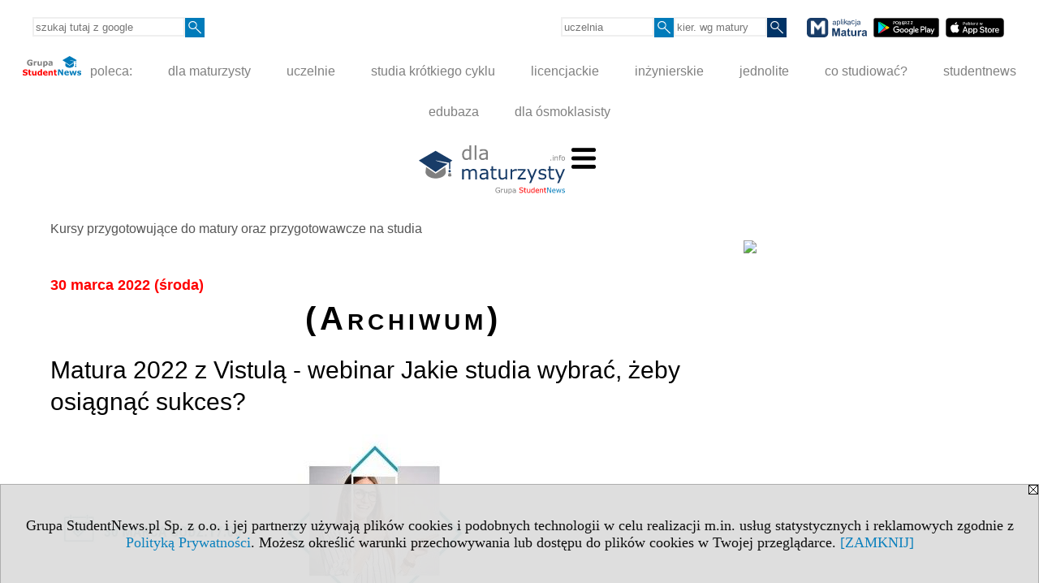

--- FILE ---
content_type: text/html; charset=UTF-8
request_url: https://kursy.dlamaturzysty.info/s/3138/67011-Kursy-dla-maturzystow/5199058-Matura-2022-z-Vistula-webinar-Jakie-studia-wybrac-zeby-osiagnac-sukces.htm?tag=Grupa+Uczelni+Vistula&l=20
body_size: 7615
content:
<!DOCTYPE HTML>
<html lang="pl">
<head>
<meta http-equiv="Content-Type" content="text/html; charset=utf-8">
<title>Matura 2022 z Vistulą - webinar Jakie studia wybrać, żeby osiągnąć sukces? - Grupa Uczelni Vistula - Kursy przygotowujące do matury oraz przygotowawcze na studia - Kursy dla maturzysty - dla maturzysty</title>
<meta name="Description" content="30 marca 2022 (środa) Spotkanie odbędzie się 30 marca o godzinie 17:00 w formie online.">
<meta name="Keywords" content="serwis, kursy maturzysta matura">

<meta http-equiv="expires" content="0">
<meta name="viewport" content="width=device-width">
<base href="https://kursy.dlamaturzysty.info">
<meta name="robots" content="index, follow">
<LINK REL="Stylesheet" HREF="https://dlamaturzysty.info/styl.php" TYPE="text/css">
<LINK REL="Stylesheet" HREF="/styl.php?s3138" TYPE="text/css">
<LINK REL="SHORTCUT ICON" HREF="/img/ico/d_dlamaturzysty.info.ico">
<meta name="language" content="pl"> <meta property="og:title" content="Matura 2022 z Vistulą - webinar Jakie studia wybrać, żeby osiągnąć sukces? - Grupa Uczelni Vistula - Kursy przygotowujące do matury oraz przygotowawcze na studia - Kursy dla maturzysty - dla maturzysty" /><meta property="og:description" content="30 marca 2022 (środa) Spotkanie odbędzie się 30 marca o godzinie 17:00 w formie online." />

<script type="text/javascript" src="https://dlamaturzysty.info/js/adserver/adserwer.ad/ads.js"></script><script type="text/javascript" src="https://dlamaturzysty.info/js/funkcje_pl.js?a5"></script>
<!-- Global site tag (gtag.js) - Google Analytics -->
<script async src="https://www.googletagmanager.com/gtag/js?id=UA-1347368-8"></script>
<script>
window.dataLayer=window.dataLayer || [];
function gtag(){dataLayer.push(arguments);}
gtag('js', new Date());
gtag('config', 'UA-1347368-8');
var gl_ga=true;
</script>

<link href="/projekty/rss/show.php?pok=67011&amp;tag=Grupa+Uczelni+Vistula&ile=20" type="application/rss+xml" rel="alternate" title="RSS wybranej listy wpisów" /><script src="/js/hmenu.js"></script><link rel="stylesheet" href="/ext/leaflet/leaflet.css">
<script src="/ext/leaflet/leaflet.js"></script>
<script>

var gm_punkty=[];
var map;
function k(i)
   {
   gm_punkty[i].openPopup();
   }

function initialize()
   {
   function gm_punkt(i,lat,lon,opis)
      {
      gm_punkty[i]=L.marker([lat, lon]).addTo(map).bindPopup(opis);
      }
   var map = L.map('gmapa');
   map.fitBounds([[52.158813100000000, 21.034346600000000],[52.158813100000000, 21.034346600000000]],{maxZoom:14});
   L.control.scale().addTo(map);
   L.tileLayer('https://{s}.tile.openstreetmap.org/{z}/{x}/{y}.png', {attribution: '&copy; <a href="https://www.openstreetmap.org/copyright">OpenStreetMap</a> contributors'}).addTo(map);
   gm_punkt(0,52.158813100000000,21.034346600000000, "Spotkanie odbędzie się 30 marca o godzinie 17:00 w formie online.");
   }
dodajZdarzenie(window,'load',initialize);
</script>
<meta name="twitter:card" content="summary_large_image" /><meta property="og:image" content="https://kursy.dlamaturzysty.info/img/wo/0/58/Screenshot_46-obrazek_sredni_5199058.jpg" />
<link rel="canonical" href="/s/3138/67011-Kursy-dla-maturzystow/5199058-Matura-2022-z-Vistula-webinar-Jakie-studia-wybrac-zeby-osiagnac-sukces.htm" /><script>var pmenu_odwrotnie=true;var pmenu_styl1=true;</script>

</head>
<body>
<script>
var i,ARRcookies=document.cookie.split(";"),ciastka_komunikat_pokaz=true;
for (i=0;i<ARRcookies.length;i++)
   {
   if (ARRcookies[i].indexOf("komunikat_cookie=pokazany")!=-1)
      ciastka_komunikat_pokaz=false;
   }

if (ciastka_komunikat_pokaz)
   {    
   document.writeln("<div style=\"background:#ddd; color:#000; border:1px solid #aaa; position:fixed; bottom:0; left:0; right:0; text-align:center; opacity:0.95; z-index:99; font-size:18px; font-family:Tahoma;\" id=\"pasek_komunikat_cookie\"><a onclick=\"this.parentNode.style.display='none'; return false;\" href=\"\"><img src=\"/img/drobne/X.GIF\" style=\"float:right;\"></a><div style=\"padding:40px 20px;\">Grupa StudentNews.pl Sp. z o.o. i jej partnerzy używają plików cookies i podobnych technologii w celu realizacji m.in. usług statystycznych i reklamowych zgodnie z <a href=\"https://dlamaturzysty.info/terms/pl\">Polityką Prywatności</a>. Możesz określić warunki przechowywania lub dostępu do plików cookies w Twojej przeglądarce. <a onclick=\"this.parentNode.parentNode.style.display='none'; return false;\" href=\"\">[ZAMKNIJ]</a><style>body {padding-bottom:140px;}</style></div></div>");
   var date = new Date();
	date.setTime(date.getTime()+(30*24*60*60*1000));  
   document.cookie="komunikat_cookie=pokazany; expires=" + date.toGMTString() + "; path=/; domain=.dlamaturzysty.info; ";
   }
</script>
<div class="s_calosc s_calosc_iko_3"><div class="iko_3"><div class="iko_iko"><div class="pmenue pmenuegoogle"><div class="pasek_element pasek_google">
<!-- Search Google -->
<form method=GET action=https://www.google.pl/search target="_blank" accept-charset="utf-8">
<input type=hidden name=domains value="dlamaturzysty.info">
<input type=hidden name=sitesearch value="dlamaturzysty.info">
<input type=text name=q size=21 maxlength=255 value="" placeholder="szukaj tutaj z google" class=""><button type="submit" name="x"><img src="/img/sd/layout/icons/lupa.svg" alt="Szukaj"></button>
</form>
<!-- Search Google -->
</div></div><div class="pasek_element pasek_uczelnia">
<form method=GET action="https://uczelnie.studentnews.pl/s/101/2937-uczelnie.htm" accept-charset="utf-8">
<input type=text name="szukaj" size=8 maxlength=255 value="" placeholder="uczelnia" class=""><button type="submit" name="x"><img src="/img/sd/layout/icons/lupa.svg" alt="Szukaj"></button>
</form>
</div><div class="pasek_element pasek_kierunek">
<form method=GET action="https://kierunki-studiow.dlamaturzysty.info/serwis.php" accept-charset="utf-8">
<input type="hidden" name="s" value="3164">
<input type="hidden" name="pok" value="67162">
<input type=text name="szukaj" size=8 maxlength=255 value="" placeholder="kier. wg matury" class=""><button type="submit" name="x"><img src="/img/sd/layout/icons/lupa.svg" alt="Szukaj"></button>
</form>
</div>
<div class="pasek_element pasek_app_matura">
<a target="_blank" href="https://www.dlamaturzysty.info/s/5166/81452-aplikacja-matura.htm"><img src="/img/sd/layout/icons/aplikacja_matura.svg" alt="aplikacja Matura" width="74" height="24" vspace="0" hspace="2" border="0" /></a><span class="naduzych">&nbsp;<a target="_blank" href="https://play.google.com/store/apps/details?id=info.dlamaturzysty.matura_testy_zadania&amp;gl=PL"><img src="/img/sd/layout/icons/google_play.svg" alt="google play" width="81" vspace="0" hspace="2" height="24" border="0" /></a>&nbsp;<a target="_blank" href="https://apps.apple.com/pl/app/matura-testy-i-zadania/id1542958319?l=pl"><img src="/img/sd/layout/icons/app_store.svg" alt="app store" vspace="0" hspace="2" width="72" height="24" border="0" /></a></span>
</div>
</div></div></div><div class="s_calosc s_calosc_iko_4"><div class="iko_4"><div class="iko_iko pmenue"><div class="iko_i"><a href="https://grupa.studentnews.pl/"  ><img src="/img/sd/layout/logo/grupa_studentnews_h24.svg" /> poleca:</a></div><div class="iko_i"><a href="https://www.dlamaturzysty.info/"  >dla maturzysty</a></div><div class="iko_i"><a href="https://uczelnie.studentnews.pl"  >uczelnie</a></div><div class="iko_i"><a href="https://www.specjalistadyplomowany.pl/s/5140/81385-ksztalcenie-specjalistyczne.htm"  >studia krótkiego cyklu</a></div><div class="iko_i"><a href="https://www.studialicencjackie.info"  >licencjackie</a></div><div class="iko_i"><a href="https://www.studiainzynierskie.info"  >inżynierskie</a></div><div class="iko_i"><a href="https://www.studiamagisterskie.info/serwis.php?s=1451&pok=35111"  >jednolite</a></div><div class="iko_i"><a href="https://www.kierunki-studiow.info/"  >co studiować?</a></div><div class="iko_i"><a href="https://www.studentnews.pl/"  >studentnews</a></div><div class="iko_i"><a href="https://www.edubaza.pl/"  >edubaza</a></div><div class="iko_i"><a href="https://www.dlaucznia.info/"  >dla ósmoklasisty</a></div></div></div></div><div></div>

<!-- górna ramka - logo i baner -->
<div class="ab15 acccccb"><script language="JavaScript" type="text/javascript">
<!--
okno_szer=document.body.clientWidth;
var arg;
// arg=document.location;
arg='p='+escape(document.location)+'&amp;s=3138';
arg+='&amp;tr='+(typeof tr83 !== 'undefined'?tr83:0)+'';
if (okno_szer>900 /*https://bugzilla.mozilla.org/show_bug.cgi?id=1071620*/&&okno_szer!=980)
   document.writeln('<'+'scr'+'ipt language="JavaScript" type="text/javascript" src="https://studentnews.pl/bb.php?'+arg+'"></'+'scr'+'ipt>');
else
   if (okno_szer>1)
      document.writeln('<'+'scr'+'ipt language="JavaScript" type="text/javascript" src="https://studentnews.pl/bb.php?usyt=10&amp;'+arg+'"></'+'scr'+'ipt>');
//-->
</script></div>
<div class="s_calosc s_calosc_gora" id="naglowek_strony">
<div class="s_gora">
<div><div class="gora"><span id="pmenu_h_cont"></span><div class="gora_l"><div>
<A HREF="https://www.dlamaturzysty.info"><img src="https://dlamaturzysty.info/img/logo/dlamaturzysty.info_.svg" border="0" alt="dla maturzysty" vspace=0 id="logo_domeny" width="180" height="60"></A>
</div></div><div class="gora_s"></div><div class="gora_p hmenu1"><div class="iko_iko pmenue"><div class="iko_i"><a href="https://kierunki-studiow.dlamaturzysty.info"  ><img src="/img/sd/layout/icons/dlamaturzysty/kierunki.svg" /><br>Kierunki <br>wg matury</a></div><div class="iko_i"><a href="https://www.dlamaturzysty.info/s/4362/81125-Przedmioty-maturalne.htm"  ><img src="/img/sd/layout/icons/dlamaturzysty/przedmioty.svg" /><br>Przedmioty <br>maturalne</a></div><div class="iko_i"><a href="https://testy.dlamaturzysty.info/"  ><img src="/img/sd/layout/icons/dlamaturzysty/testy.svg" /><br>Testy <br>maturalne</a></div><div class="iko_i"><a href="https://zadania.dlamaturzysty.info/"  ><img src="/img/sd/layout/icons/dlamaturzysty/zadania.svg" /><br>Zadania <br>wskazówki</a></div><div class="iko_i"><a href="https://www.dlamaturzysty.info/s/1625/36234-Matura-arkusze-maturalne.htm"  ><img src="/img/sd/layout/icons/dlamaturzysty/arkusze.svg" /><br>Arkusze <br>maturalne</a></div><div class="iko_i"><a href="https://harmonogram.dlamaturzysty.info/"  ><img src="/img/sd/layout/icons/dlamaturzysty/terminy.svg" /><br>Matura <br>terminy</a></div><div class="iko_i"><a href="https://www.dlamaturzysty.info/s/5206/81610-matura.htm"  ><img src="/img/sd/layout/icons/dlamaturzysty/informator.svg" /><br>Matura  <br>2026</a></div><div class="iko_i wybr"><a href="https://kursy.dlamaturzysty.info/s/3138/67011-Kursy-dla-maturzystow.htm"  ><img src="/img/sd/layout/icons/dlamaturzysty/kursy.svg" /><br>Kursy dla <br>maturzysty</a></div><div class="iko_i"><a href="https://www.dlamaturzysty.info/s/5227/81668-pomysly-na-studia.htm"  ><img src="/img/sd/layout/icons/dlamaturzysty/studia.svg" /><br>Pomysły <br>na studia</a></div><div class="iko_i"><a href="https://www.dlamaturzysty.info/s/5112/81315-zawody.htm"  ><img src="/img/sd/layout/icons/dlamaturzysty/zawody.svg" /><br>Zawody <br>po studiach</a></div><div class="iko_i"><a href="https://kursy.dlamaturzysty.info/s/3181/67451-Kursy-jezykowe-dla-maturzystow-w-Polsce.htm"  ><img src="/img/sd/layout/icons/dlamaturzysty/jezyki.svg" /><br>Kursy <br>językowe</a></div><div class="iko_i"><a href="https://szkoly-policealne.dlamaturzysty.info"  ><img src="/img/sd/layout/icons/dlamaturzysty/szkoly.svg" /><br>Szkoły <br>policealne</a></div></div></div><div class="nic3"></div></div></div>





<div><div class="l_zakl_gr hmenu1 pmenue l_zakl_gr_dol" style=""><div class="dod xxzwi"> <div class="elem"><a href="https://www.dlamaturzysty.info/s/4362/81125-Przedmioty-maturalne.htm"  ><b><big>PRZEDMIOTY</big></b>:</a></div><div class="elem"><a href="https://polski.dlamaturzysty.info/"  ><img src="/img/sd/icons/edu/subject/24px/polish.png" /><br> polski</a></div><div class="elem"><a href="https://matematyka.dlamaturzysty.info/"  ><img src="/img/sd/icons/edu/subject/24px/mathematics.png" /><br> matematyka</a></div><div class="elem"><a href="https://angielski.dlamaturzysty.info/"  ><img src="/img/sd/icons/edu/subject/24px/english.png" /><br> angielski</a></div><div class="elem"><a href="https://biologia.dlamaturzysty.info"  ><img src="/img/sd/icons/edu/subject/24px/biology.png" /><br> biologia</a></div><div class="elem"><a href="https://chemia.dlamaturzysty.info"  ><img src="/img/sd/icons/edu/subject/24px/chemistry.png" /><br> chemia</a></div><div class="elem"><a href="https://fizyka.dlamaturzysty.info"  ><img src="/img/sd/icons/edu/subject/24px/physics.png" /><br> fizyka</a></div><div class="elem"><a href="https://geografia.dlamaturzysty.info"  ><img src="/img/sd/icons/edu/subject/24px/geography.png" /><br> geografia</a></div><div class="elem"><a href="https://historia.dlamaturzysty.info"  ><img src="/img/sd/icons/edu/subject/24px/history.png" /><br> historia</a></div><div class="elem"><a href="https://informatyka.dlamaturzysty.info"  ><img src="/img/sd/icons/edu/subject/24px/computer-science.png" /><br> informatyka</a></div><div class="elem"><a href="https://wos.dlamaturzysty.info"  ><img src="/img/sd/icons/edu/subject/24px/civic-education.png" /><br> WOS</a></div><div class="elem"><a href="https://francuski.dlamaturzysty.info"  ><img src="/img/sd/icons/edu/subject/24px/french.png" /><br> francuski</a></div><div class="elem"><a href="https://hiszpanski.dlamaturzysty.info"  ><img src="/img/sd/icons/edu/subject/24px/spanish.png" /><br> hiszpański</a></div><div class="elem"><a href="https://niemiecki.dlamaturzysty.info"  ><img src="/img/sd/icons/edu/subject/24px/german.png" /><br> niemiecki</a></div><div class="elem"><a href="https://rosyjski.dlamaturzysty.info"  ><img src="/img/sd/icons/edu/subject/24px/russian.png" /><br> rosyjski</a></div><div class="elem"><a href="https://wloski.dlamaturzysty.info"  ><img src="/img/sd/icons/edu/subject/24px/italian.png" /><br> włoski</a></div><div class="elem"><a href="https://filozofia.dlamaturzysty.info"  ><img src="/img/sd/icons/edu/subject/24px/philosophy.png" /><br> filozofia</a></div><div class="elem"><a href="https://historia-sztuki.dlamaturzysty.info"  ><img src="/img/sd/icons/edu/subject/24px/history-of-art.png" /><br> historia sztuki</a></div><div class="elem"><a href="https://historia-muzyki.dlamaturzysty.info"  ><img src="/img/sd/icons/edu/subject/24px/history-of-music.png" /><br> historia muzyki</a></div><div class="elem"><a href="https://lacinski.dlamaturzysty.info"  ><img src="/img/sd/icons/edu/subject/24px/latin.png" /><br> łaciński</a></div> </div></div></div>

</div><!-- /s_gora -->
</div><!-- /s_calosc -->
<script language="JavaScript" type="text/javascript">
<!--
{
var arg;
arg=document.location;
arg=escape(arg)+'&s=3138&tr='+(typeof tr83 !== 'undefined'?tr83:0)+'';
if (document.body.clientWidth>1420)
{
if (document.body.clientWidth>1540)
   {
//    document.writeln('<'+'scr'+'ipt language="JavaScript" type="text/javascript" src="https://studentnews.pl/bb.php?usyt=6&amp;p='+arg+'"></'+'scr'+'ipt>');
//    document.writeln('<'+'scr'+'ipt language="JavaScript" type="text/javascript" src="https://studentnews.pl/bb.php?usyt=7&amp;p='+arg+'"></'+'scr'+'ipt>');
   }
else
   {
   document.writeln('<'+'scr'+'ipt language="JavaScript" type="text/javascript" src="https://studentnews.pl/bb.php?usyt=5&amp;p='+arg+'"></'+'scr'+'ipt>');
   document.writeln('<'+'scr'+'ipt language="JavaScript" type="text/javascript" src="https://studentnews.pl/bb.php?usyt=8&amp;p='+arg+'"></'+'scr'+'ipt>');
   }
}
//document.writeln('<'+'scr'+'ipt language="JavaScript" type="text/javascript" src="https://studentnews.pl/bb.php?usyt=9&amp;p='+arg+'"></'+'scr'+'ipt>');
if (document.body.clientWidth<=900)
   stck("https://studentnews.pl","/bb.php?usyt=33&p="+arg);
}
//-->
</script>

<div class="s_calosc glowna s_calosc_glowna">
<!-- glówna -->
<div class="s_middle">

<div class="s_lewa"><!-- lewa ramka --></div><!-- /s_lewa -->

<!-- srodkowa ramka -->
<div class="s_srodek" id="s_srodek">

<div></div>
<div class="breadcrumbs"><a href="/s/3138/67011-Kursy-dla-maturzystow.htm">Kursy przygotowujące do matury oraz przygotowawcze na studia</a></div><div style="float:right"><img src="https://studentnews.pl/st_new.php?typ=pok&id1=67011&p=0" width="1" height="1"></div>
<div class="wo"><div class="wo_wpis"><div class="wo_data">30 marca 2022 (środa)</div><div class="naglowek_archiwum">(Archiwum)</div><h1 class="tytul">Matura 2022 z Vistulą - webinar Jakie studia wybrać, żeby osiągnąć sukces?</h1>
<div class="wo_obrazek_gorny"><img src="/img/wo/0/58/Screenshot_46-obrazek_sredni_5199058.jpg" border="0" alt="Matura 2022 z Vistulą - webinar Jakie studia wybrać, żeby osiągnąć sukces?"></div><div class="wo_cechy"><div class="wo_cecha">Tag: <a href="/s/3138/67011-Kursy-dla-maturzystow/tag-Grupa%20Uczelni%20Vistula.htm">Grupa Uczelni Vistula</a></div><div class="wo_www"><B>Strona www: </B><a href="https://www.vistula.edu.pl/kandydat/matura/jakie-studia-wybrac" target="_blank" >www.vistula.edu.pl/kandydat/matura/jakie-studia-wybrac</a></div><div class="wo_cecha"><b>Miejsce: </b><a href="/s/3138/67011-Kursy-dla-maturzystow.htm?c4=67013"> online</a></div><div class="wo_gm_link"><a href="/s/3138/67011-Kursy-dla-maturzystow/5199058-Matura-2022-z-Vistula-webinar-Jakie-studia-wybrac-zeby-osiagnac-sukces.htm?tag=Grupa+Uczelni+Vistula&l=20#mapka">Zobacz na mapie &raquo;</a></div></div><div class="wo_wstep"><p>Spotkanie odbędzie się 30 marca o godzinie 17:00 w formie online.</p></div>
<div class="wo_tekst"><div>Wybór studiów to jedna z najważniejszych decyzji w życiu. Zwykle 
determinuje, choć nie musi, przyszłą karierę zawodową. Jeśli dobrze 
dobierzesz kierunek studiów do swoich kompetencji, masz większą szansę 
na odniesienie sukcesu, nie tylko zawodowego. Ale jak to zrobić? W 
pierwszym rzędzie dokładnie poznaj swoje miękkie kompetencje. Webinar 
poprowadzi ekspert Działu Karier i Praktyk.</div><div><br /></div><div><strong>Spotkanie online poprowadzi Daria Wójcik – </strong>specjalista w
 zakresie diagnozy i podnoszenia kompetencji zawodowych, doradca kariery
 i rozwoju rynku pracy, ekspert w zakresie administrowania funduszami 
unijnymi i doradztwa dla małych i średnich przedsiębiorstw.
</div>
</div>
<BR clear="all"><a name="mapka"></a><div id="gmapa" class="fullscreenable" style="height: 250px;"></div><div class="gm_powiekszenie"><a href="/mapa.php?r=wo&g=1&id=5199058&u=%2Fs%2F3138%2F67011-Kursy-dla-maturzystow%2F5199058-Matura-2022-z-Vistula-webinar-Jakie-studia-wybrac-zeby-osiagnac-sukces.htm%3Ftag%3DGrupa%2BUczelni%2BVistula%26l%3D20">Matura 2022 z Vistulą - webinar Jakie studia wybrać, żeby osiągnąć sukces? - duża mapa &raquo;</a></div><div class="wo_cecha">opublikowano: 2022-02-22</div><div><ul class="udostepnij_link"><h2>Udostępnij</h2><li class="naduzych"><a href="https://www.facebook.com/dialog/send?app_id=966242223397117&redirect_uri=https%3A%2F%2Fkursy.dlamaturzysty.info&link=https%3A%2F%2Fkursy.dlamaturzysty.info%2Fs%2F3138%2F67011-Kursy-dla-maturzystow%2F5199058-Matura-2022-z-Vistula-webinar-Jakie-studia-wybrac-zeby-osiagnac-sukces.htm" target="_blank" title="Messenger" onclick="gazd({'event_category':'udostępnij','event_action':'Messenger-duży','event_label':'dolny wowp id=5199058'})"><img alt="Messenger" src="/img/drobne/social/messenger.png"></a></li><li class="namalych"><a href="fb-messenger://share/?link=https%3A%2F%2Fkursy.dlamaturzysty.info%2Fs%2F3138%2F67011-Kursy-dla-maturzystow%2F5199058-Matura-2022-z-Vistula-webinar-Jakie-studia-wybrac-zeby-osiagnac-sukces.htm&app_id=966242223397117" title="Messenger" onclick="gazd({'event_category':'udostępnij','event_action':'Messenger-mały','event_label':'dolny wowp id=5199058'})"><img alt="Messenger" src="/img/drobne/social/messenger.png"></a></li><li class="namalych"><a href="whatsapp://send?text=%22Matura%202022%20z%20Vistul%C4%85%20-%20webinar%20Jakie%20studia%20wybra%C4%87%2C%20%C5%BCeby%20osi%C4%85gn%C4%85%C4%87%20sukces%3F%22%20https%3A%2F%2Fkursy.dlamaturzysty.info%2Fs%2F3138%2F67011-Kursy-dla-maturzystow%2F5199058-Matura-2022-z-Vistula-webinar-Jakie-studia-wybrac-zeby-osiagnac-sukces.htm" title="whatsapp" onclick="gazd({'event_category':'udostępnij','event_action':'whatsapp','event_label':'dolny wowp id=5199058'})"><img alt="whatsapp" src="/img/drobne/social/whatsapp.png"></a></li><li><a href="mailto:?subject=Matura%202022%20z%20Vistul%C4%85%20-%20webinar%20Jakie%20studia%20wybra%C4%87%2C%20%C5%BCeby%20osi%C4%85gn%C4%85%C4%87%20sukces%3F&body=Matura%202022%20z%20Vistul%C4%85%20-%20webinar%20Jakie%20studia%20wybra%C4%87%2C%20%C5%BCeby%20osi%C4%85gn%C4%85%C4%87%20sukces%3F%0D%0Ahttps%3A%2F%2Fkursy.dlamaturzysty.info%2Fs%2F3138%2F67011-Kursy-dla-maturzystow%2F5199058-Matura-2022-z-Vistula-webinar-Jakie-studia-wybrac-zeby-osiagnac-sukces.htm%0D%0A%0D%0A"  title="e-mail" onclick="gazd({'event_category':'udostępnij','event_action':'e-mail','event_label':'dolny wowp id=5199058'})"><img alt="e-mail" src="/img/drobne/social/e-mail.png"></a></li><li><a href="https://www.facebook.com/sharer/sharer.php?u=https%3A%2F%2Fkursy.dlamaturzysty.info%2Fs%2F3138%2F67011-Kursy-dla-maturzystow%2F5199058-Matura-2022-z-Vistula-webinar-Jakie-studia-wybrac-zeby-osiagnac-sukces.htm" target="_blank" title="Facebook" onclick="gazd({'event_category':'udostępnij','event_action':'Facebook','event_label':'dolny wowp id=5199058'})"><img alt="Facebook" src="/img/drobne/social/facebook.png"></a></li><li><a href="https://twitter.com/intent/tweet?text=Matura%202022%20z%20Vistul%C4%85%20-%20webinar%20Jakie%20studia%20wybra%C4%87%2C%20%C5%BCeby%20osi%C4%85gn%C4%85%C4%87%20sukces%3F&url=https%3A%2F%2Fkursy.dlamaturzysty.info%2Fs%2F3138%2F67011-Kursy-dla-maturzystow%2F5199058-Matura-2022-z-Vistula-webinar-Jakie-studia-wybrac-zeby-osiagnac-sukces.htm" target="_blank" title="Twitter" onclick="gazd({'event_category':'udostępnij','event_action':'Twitter','event_label':'dolny wowp id=5199058'})"><img alt="Twitter" src="/img/drobne/social/twitter.png"></a></li><li><a href="https://www.linkedin.com/shareArticle?mini=true&url=https%3A%2F%2Fkursy.dlamaturzysty.info%2Fs%2F3138%2F67011-Kursy-dla-maturzystow%2F5199058-Matura-2022-z-Vistula-webinar-Jakie-studia-wybrac-zeby-osiagnac-sukces.htm&title=Matura%202022%20z%20Vistul%C4%85%20-%20webinar%20Jakie%20studia%20wybra%C4%87%2C%20%C5%BCeby%20osi%C4%85gn%C4%85%C4%87%20sukces%3F" target="_blank" title="LinkedIn" onclick="gazd({'event_category':'udostępnij','event_action':'LinkedIn','event_label':'dolny wowp id=5199058'})"><img alt="LinkedIn" src="/img/drobne/social/linkedin.png"></a></li><li><a href="http://www.wykop.pl/dodaj/link/?url=https%3A%2F%2Fkursy.dlamaturzysty.info%2Fs%2F3138%2F67011-Kursy-dla-maturzystow%2F5199058-Matura-2022-z-Vistula-webinar-Jakie-studia-wybrac-zeby-osiagnac-sukces.htm&title=Matura%202022%20z%20Vistul%C4%85%20-%20webinar%20Jakie%20studia%20wybra%C4%87%2C%20%C5%BCeby%20osi%C4%85gn%C4%85%C4%87%20sukces%3F" target="_blank" title="Wykop" onclick="gazd({'event_category':'udostępnij','event_action':'Wykop','event_label':'dolny wowp id=5199058'})"><img alt="Wykop" src="/img/drobne/social/wykop.png"></a></li></ul></div><div class="fblike"><iframe src="https://www.facebook.com/plugins/like.php?href=https%3A%2F%2Fkursy.dlamaturzysty.info%2Fs%2F3138%2F67011-Kursy-dla-maturzystow%2F5199058-Matura-2022-z-Vistula-webinar-Jakie-studia-wybrac-zeby-osiagnac-sukces.htm&amp;layout=standard&amp;show_faces=true&amp;width=420&amp;action=like&amp;colorscheme=light&amp;height=80" scrolling="no" frameborder="0" style="border:none; overflow:hidden; width:420px; height:80px;" allowTransparency="true"></iframe></div><div class="powrot">
<A HREF="/s/3138/67011-Kursy-dla-maturzystow/tag-Grupa%20Uczelni%20Vistula,od20.htm?tag=Grupa+Uczelni+Vistula" class="powrot"><span class="znaczek">«</span> powrót</A></div>
   </div><div style="clear:both;">







<script type="text/javascript"><!--
document.writeln('<img src="https://studentnews.pl/st_new.php'+'?typ=wo&id1=1&id2=375&p=0">');
// --></script><script type="text/javascript"><!--
document.writeln('<img src="https://studentnews.pl/st_new.php'+'?typ=wowp&id1=1&id2=5199058&p=0">');
// --></script><script type="text/javascript"><!--
document.writeln('<img src="https://studentnews.pl/st_new.php'+'?typ=boxwo&id1=997&p=1">');
// --></script></div></div><div class="srodek_dol"><div class="wo_rek"><div class="mod_mod mod_mod3 mod_m1817"><div class="mod_p1"><div class="mod_ph"><a href="https://dni-otwarte.studentnews.pl/">Dni Otwarte</a></div><div class="mod_nic"></div></div><div class="mod_nic"></div></div></div><script type="text/javascript"><!--
document.writeln(' <img src="https://studentnews.pl/st_new.php'+'?typ=box&id0=9&id1=2825,2808&p=1">');
// --></script></div><script language="JavaScript" type="text/javascript">
<!--
okno_szer=document.body.clientWidth;
var arg;
arg=document.location;
arg=escape(arg)+'&amp;s=3138&amp;tr='+(typeof tr83 !== 'undefined'?tr83:0)+'';
if (okno_szer>900 /*https://bugzilla.mozilla.org/show_bug.cgi?id=1071620*/&&okno_szer!=980)
   document.writeln('<'+'scr'+'ipt language="JavaScript" type="text/javascript" src="https://studentnews.pl/bb.php?usyt=13&amp;p='+arg+'"></'+'scr'+'ipt>');
//-->
</script>
</div><!-- /s_srodek -->
<script language="JavaScript" type="text/javascript">
<!--

ob=obiekt_o_id("s_srodek");
if (document.body.clientWidth>0 && document.body.clientWidth<801 && window.getComputedStyle(ob, null).getPropertyValue("order")!=-1) ob.parentNode.insertBefore(ob, ob.parentNode.firstChild);

//-->
</script>

<script language="JavaScript" type="text/javascript">
<!--
//-->
</script>

<div class="s_dodatkowa">
<!-- dodatkowa ramka -->
<script language="JavaScript" type="text/javascript">
<!--
var arg;
arg=document.location;
arg=escape(arg)+'&amp;s=3138&amp;tr='+(typeof tr83 !== 'undefined'?tr83:0)+'';
okno_szer=document.body.clientWidth;
if (okno_szer>1030)
   {
   document.writeln('<'+'scr'+'ipt language="JavaScript" type="text/javascript" src="https://studentnews.pl/bb.php?usyt=4&amp;p='+arg+'"></'+'scr'+'ipt>');
   document.writeln('<'+'scr'+'ipt language="JavaScript" type="text/javascript" src="https://studentnews.pl/bb.php?usyt=2&amp;p='+arg+'"></'+'scr'+'ipt>');
   document.writeln('<'+'scr'+'ipt language="JavaScript" type="text/javascript" src="https://studentnews.pl/bb.php?usyt=30&amp;p='+arg+'"></'+'scr'+'ipt>');
   document.writeln('<'+'scr'+'ipt language="JavaScript" type="text/javascript" src="https://studentnews.pl/bb.php?usyt=32&amp;p='+arg+'"></'+'scr'+'ipt>');
   document.writeln('<'+'scr'+'ipt language="JavaScript" type="text/javascript" src="https://studentnews.pl/bb.php?usyt=31&amp;p='+arg+'"></'+'scr'+'ipt>');
   document.writeln('<'+'scr'+'ipt language="JavaScript" type="text/javascript" src="https://studentnews.pl/bb.php?usyt=34&amp;p='+arg+'"></'+'scr'+'ipt>');
   }
//-->
</script><script>if (document.body.clientWidth>1024) document.writeln('<'+'scr'+'ipt src="/gadzet.php?co=s_dodatkowa&amp;ko=67011.2c02d5db7e5bed108e5b54dcfa40e7db"></'+'scr'+'ipt>');</script>
</div><!-- /s_dodatkowa -->

<!-- prawa ramka -->
<div class="s_prawa"></div><!-- /s_prawa -->

</div><!-- /s_middle -->


<!-- dolna ramka -->
<div class="s_dol">

<div style="text-align: center" class="l_zakl_5"><div class="dod"> <nobr><a HREF="https://grupa.studentnews.pl/" class='menulnk' style="color: #ff7000; bottom: 2px; font-size: 11px;  font-family: Verdana; font-weight: ">Reklama - Wykorzystajmy wspólnie nasz potencjał!</a></nobr>  <nobr><span style="color: #ff7000; font-family: Tahoma; font-size: 12px; font-weight: bold;">•</span></nobr>  <nobr><a HREF="https://grupa.studentnews.pl/s/4969/80920-Kontakt.htm" class='menulnk' style="color: #ff7000; bottom: 2px; font-size: 11px;  font-family: Verdana; font-weight: ">Kontakt</a></nobr>  <nobr><span style="color: #ff7000; font-family: Tahoma; font-size: 12px; font-weight: bold;">•</span></nobr>  <nobr><a HREF="https://grupa.studentnews.pl/s/5209/81620-patronat.htm" class='menulnk' style="color: #ff7000; bottom: 2px; font-size: 11px;  font-family: Verdana;">Patronat</a></nobr>  <nobr><span style="color: #ff7000; font-family: Tahoma; font-size: 12px; font-weight: bold;">•</span></nobr>  <nobr><a HREF="https://grupa.studentnews.pl/s/5211/81622-praca.htm" class='menulnk' style="">Praca dla studentów</a></nobr>  <nobr><span style="color: #ff7000; font-family: Tahoma; font-size: 12px; font-weight: bold;">•</span></nobr>  <nobr><a HREF="https://www.facebook.com/pg/dlamaturzystyinfo/posts/" class='menulnk' style="color: #ff7000; bottom: 2px; font-size:11px;  font-family:Verdana;" TARGET="_blank"><img src="https://uczelnie.studentnews.pl/img/drobne/social/facebook.png" style="height:16px" alt="f"></a></nobr>  <nobr><a HREF="https://twitter.com/MaturaStudia" class='menulnk' style="color: #ff7000; bottom: 2px; font-size:11px;  font-family:Verdana;" TARGET="_blank"><img src="https://uczelnie.studentnews.pl/img/drobne/social/x_white.png" style="height:16px" alt="X"></a></nobr> </div></div>

</div><!-- /s_dolna -->

</div><!-- /s_calosc -->

<div class="dol_stopka">  <a href="https://dlamaturzysty.info/terms/pl">Polityka Prywatności</a>  </div>

</body>
</html>


--- FILE ---
content_type: text/css;charset=UTF-8
request_url: https://kursy.dlamaturzysty.info/styl.php?s3138
body_size: 590
content:
/*grs:*/



/*niezal:*/
div.s_lewa {margin:0 !important;}
div.s_srodek {width:760px; margin-left:0; padding-left:0;}
@media screen and (min-width:1200px) {div.s_srodek {width:870px; margin-left:20px;}}
table.wo_por {margin:5px auto;}

.mod_mod .pole_do_edycji {font-size:16px; line-height:1.5;}
@media screen and (min-width:1200px) {.mod_mod .pole_do_edycji {font-size:17px; line-height:1.6;}}

@media screen and (min-width:1600px)
{
div.s_calosc_glowna,
.gora {max-width:1526px;}
div.s_srodek {width:1100px;}

div.wo_l_tytul {font-size:30px;}
div.wo_l_wstep {font-size:20px;}
div.nr_ramkaartykulu {padding-bottom:35px; margin-bottom:35px;}
div.nr_ramkaartykulu img {margin-bottom:30px;}
h1.tytul {font-size:36px;}
div.wo_wstep {font-size:26px;}
div.wo_tekst,
.p_strona {font-size:20px;}
.wo_www {font-size:17px;}
.s_srodek .mod_mod div.mod_e_tyt {font-size:22px;}
.s_srodek .mod_mod .mod_e_wst {font-size:20px; margin-bottom:10px;}
.s_srodek div.mod_ph {font-size:30px;}
.s_srodek div.mod_kl_Europa_ranking div.mod_e_tyt {font-size:17px;}
body {font-size:20px;}
.xxpole_wst {font-size:20px;}
.s_srodek .pole_tyt {font-size:24px;}
.s_srodek div.mod_kl_siatka div.mod_e_tyt {font-size:20px;}
.iu_wykaz_uczelnie .elem .uczelnia, .iu_wykaz_kierunki .elem .kierunek, .iu_wykaz_td .elem .kierunek, .iu_wykaz_kryteria .elem .kierunek {font-size:30px;}
.iu_wykaz .elem {font-size:20px;}
.uczelnie .znalezionych {font-size:20px;}
div.wo_l_gm_link {xxfont-size:20px;}
.b_prezentacja div.s_srodek {width:1100px;}
.iu_wydzial h1.tytul, .uczelnie_td h1.tytul {font-size:36px;}
div.wo_cechy, .wo_cecha, .iu_wydzial .specjalnosci li, .wo_www, .iu_td_linkmp {font-size:20px;}
div.srodek_dol .mod_mod div.mod_e_tyt {font-size:24px;}
.iu_wykaz_kryteria .opis {font-size:20px;}
.iu_wykaz_kryteria .elem .uczelnia {font-size:20px;}
.mod_mod .pole_do_edycji {font-size:20px;}
}


/*niezal:*/
h1.srodek_naglowek {background:none; font-size:36px;}
div.wo_gora {background:none;}


/*s:*/


--- FILE ---
content_type: image/svg+xml
request_url: https://kursy.dlamaturzysty.info/img/sd/layout/icons/dlamaturzysty/zadania.svg
body_size: 1262
content:
<?xml version="1.0" encoding="UTF-8"?>
<!-- Created with Inkscape (http://www.inkscape.org/) -->
<svg width="40" height="30" version="1.1" xml:space="preserve" xmlns="http://www.w3.org/2000/svg" xmlns:cc="http://creativecommons.org/ns#" xmlns:dc="http://purl.org/dc/elements/1.1/" xmlns:rdf="http://www.w3.org/1999/02/22-rdf-syntax-ns#"><metadata><rdf:RDF><cc:Work rdf:about=""><dc:format>image/svg+xml</dc:format><dc:type rdf:resource="http://purl.org/dc/dcmitype/StillImage"/></cc:Work></rdf:RDF></metadata><g transform="translate(-799.25 -1614.2)"><g transform="translate(0 64.304)" fill="none"><rect x="799.25" y="1549.9" width="40" height="30" stop-color="#000000"/><g transform="translate(100.32 13.07)" stroke="#183c68" stroke-width="1.5"><path d="m730.79 1556.8v-16.805c0-1.3608-1.1031-2.4649-2.4629-2.4649h-18.786c-1.3598 0-2.463 1.1041-2.463 2.4649v21.569c0 1.3603 1.1031 2.4639 2.463 2.4639h6.9809"/><path d="m716.38 1560.6h-6.0422v-19.761h17.178v14.692"/><path d="m724.76 1557.1c-0.0302-0.013-0.28091-0.1395-0.6297-0.3158v-5.0645c0-0.6966-0.60225-1.2615-1.3477-1.2615-0.74316 0-1.3468 0.5649-1.3468 1.2615v8.7668h-0.47111l-0.47157-2.4062s-1.3366 0.2289-1.3924 1.7114c-0.0782 1.9356 1.5408 3.9317 3.7944 5.0929v1.1826h4.5488v-1.1464c2e-3 0 0.0116-4e-4 0.0116-4e-4l1.8854-1.4295v-4.4018s-4.5804-1.989-4.5808-1.989"/></g></g></g></svg>


--- FILE ---
content_type: image/svg+xml
request_url: https://kursy.dlamaturzysty.info/img/sd/layout/logo/grupa_studentnews_h24.svg
body_size: 9596
content:
<?xml version="1.0" encoding="UTF-8"?>
<svg width="71.895" height="24" version="1.1" viewBox="0 0 71.895 24" xmlns="http://www.w3.org/2000/svg" xmlns:cc="http://creativecommons.org/ns#" xmlns:dc="http://purl.org/dc/elements/1.1/" xmlns:rdf="http://www.w3.org/1999/02/22-rdf-syntax-ns#">
 <metadata>
  <rdf:RDF>
   <cc:Work rdf:about="">
    <dc:format>image/svg+xml</dc:format>
    <dc:type rdf:resource="http://purl.org/dc/dcmitype/StillImage"/>
   </cc:Work>
  </rdf:RDF>
 </metadata>
 <g transform="translate(-1538.8 -4151.8)">
  <g transform="matrix(.46715 0 0 .46715 926.54 2219)">
   <g transform="translate(-26.788 75.031)" fill="#007bba">
    <path d="m1472.1 4085.2-0.5262-4.6293-10.82 7.3612-10.806-7.3513-0.5112 4.4958c-0.063 0.2489-0.1062 0.5024-0.1279 0.7596-0.082 0.9907 0.1646 1.9479 0.6842 2.8296 0.5267 0.8932 1.3337 1.7071 2.3626 2.3978 1.0393 0.6973 2.3012 1.2666 3.7219 1.6629 1.4284 0.398 3.0104 0.6193 4.6758 0.6193 1.6661 0 3.2478-0.2215 4.6764-0.6193 1.4204-0.3963 2.6822-0.9656 3.7213-1.6629 1.0291-0.6907 1.8362-1.5046 2.3628-2.3978 0.5205-0.8817 0.7663-1.8389 0.6844-2.8296-0.018-0.2151-0.053-0.4269-0.098-0.636z"/>
    <path d="m1476.7 4087.6c-0.4361 0-0.8425-0.1265-1.1907-0.3415l-0.7957 3.2045s0.6355 0.7802 1.9864 0.7802c1.3507 0 1.9865-0.7802 1.9865-0.7802l-0.7958-3.2045c-0.348 0.2152-0.7546 0.3415-1.1907 0.3415z"/>
    <g transform="translate(-95.233 -445.36)">
     <path d="m1569.6 4522.3-13.604 9.2551-18.96-12.899 18.96-10.877 18.96 10.877-2.4454 1.6635v7.9636h-1.2752v-7.0972c-3.5149-0.6089-13.94-2.4211-15.239-2.7173 0 0.6529 9.2793 3.0424 13.605 3.8309z"/>
     <path d="m1570.5 4530.6c0 0.7585 0.5992 1.3733 1.338 1.3733 0.7387 0 1.3381-0.6148 1.3381-1.3733 0-0.758-0.5994-1.3729-1.3381-1.3729-0.7388 0-1.338 0.6149-1.338 1.3729"/>
    </g>
   </g>
   <g stroke-width=".77487">
    <g transform="matrix(.98602 0 0 1.0142 -37.705 22.08)" fill="#808080" aria-label="Grupa">
     <path d="m1393.2 4081.8q-1.0254 0.3999-2.7173 0.7998-1.6919 0.3897-3.3736 0.3897-3.8964 0-6.101-2.1123-2.2046-2.1226-2.2046-5.855 0-3.5581 2.2251-5.732 2.2251-2.184 6.2036-2.184 1.5073 0 2.8711 0.2768 1.3637 0.2666 3.0351 1.0767v3.5786h-0.4409q-0.2871-0.2153-0.8408-0.605-0.5537-0.3999-1.0664-0.6767-0.5947-0.3282-1.3945-0.564-0.7896-0.2358-1.6817-0.2358-1.0459 0-1.897 0.3076-0.851 0.3076-1.5278 0.9433-0.646 0.6153-1.0254 1.5689-0.3691 0.9433-0.3691 2.1841 0 2.5327 1.3432 3.8759 1.3433 1.3433 3.9683 1.3433 0.2256 0 0.4922-0.01 0.2768-0.01 0.5024-0.031v-2.9942h-3.0454v-2.8813h7.0445z"/>
     <path d="m1404.9 4074.7h-0.3281q-0.2359-0.082-0.7588-0.123-0.523-0.041-0.8716-0.041-0.7895 0-1.3945 0.1025-0.605 0.1026-1.3023 0.3487v7.7109h-3.6914v-11.515h3.6914v1.6919q1.2202-1.0459 2.1226-1.3843 0.9023-0.3487 1.6611-0.3487 0.1948 0 0.4409 0.01t0.4307 0.031z"/>
     <path d="m1418.5 4082.7h-3.6914v-1.2715q-1.0254 0.7793-1.8765 1.1895-0.851 0.3999-2.0302 0.3999-1.9073 0-2.9429-1.0972-1.0254-1.0972-1.0254-3.2402v-7.4956h3.7119v5.7114q0 0.8716 0.051 1.456 0.062 0.5743 0.2666 0.9537 0.1948 0.3793 0.5845 0.5537 0.3999 0.1743 1.1074 0.1743 0.4717 0 1.0459-0.1743 0.5742-0.1744 1.1074-0.5127v-8.1621h3.6914z"/>
     <path d="m1434 4076.8q0 1.4253-0.4409 2.5942-0.4307 1.169-1.1382 1.9278-0.7383 0.7998-1.6714 1.2099-0.9331 0.4102-1.9995 0.4102-0.9843 0-1.6714-0.2154-0.687-0.205-1.4047-0.5844v4.7988h-3.6915v-15.74h3.6915v1.1997q0.851-0.6768 1.7329-1.0972 0.8921-0.4204 2.0507-0.4204 2.1534 0 3.3428 1.5791 1.1997 1.5791 1.1997 4.3374zm-3.8042 0.072q0-1.6817-0.5742-2.4405-0.5742-0.7587-1.8149-0.7587-0.523 0-1.0767 0.164-0.5537 0.1538-1.0561 0.4512v5.7934q0.3691 0.1436 0.7895 0.1846t0.8306 0.041q1.4663 0 2.1841-0.851 0.7177-0.8614 0.7177-2.584z"/>
     <path d="m1443.6 4079.7v-2.3994q-0.7485 0.062-1.6201 0.1743-0.8716 0.1025-1.3228 0.2461-0.5537 0.1743-0.851 0.5127-0.2872 0.3281-0.2872 0.8716 0 0.3589 0.062 0.5844 0.062 0.2256 0.3076 0.4307 0.2358 0.2051 0.5639 0.3076 0.3282 0.092 1.0254 0.092 0.5538 0 1.1177-0.2256 0.5742-0.2256 1.0049-0.5947zm0 1.7842q-0.2974 0.2256-0.7383 0.5434-0.4409 0.3179-0.8305 0.5025-0.5435 0.2461-1.128 0.3589-0.5845 0.123-1.2817 0.123-1.6406 0-2.7481-1.0151-1.1074-1.0152-1.1074-2.5943 0-1.2612 0.564-2.061 0.5639-0.7998 1.5996-1.2612 1.0254-0.4615 2.543-0.6563 1.5175-0.1948 3.1479-0.2871v-0.062q0-0.9536-0.7793-1.3125-0.7793-0.3692-2.2969-0.3692-0.9126 0-1.9482 0.3282-1.0357 0.3178-1.4868 0.4922h-0.3384v-2.7788q0.5845-0.1539 1.897-0.3589 1.3227-0.2154 2.6455-0.2154 3.1479 0 4.5425 0.9742 1.4047 0.9638 1.4047 3.0351v7.834h-3.6606z"/>
    </g>
    <g transform="matrix(.98602 0 0 1.0142 -37.705 22.08)" fill="#f00" aria-label="Student">
     <path d="m1380.6 4103.3q0 2.2559-1.9175 3.6709-1.9072 1.4048-5.1884 1.4048-1.897 0-3.3121-0.3281-1.4047-0.3384-2.6352-0.8511v-3.6606h0.4307q1.2202 0.9741 2.7275 1.4971 1.5176 0.5229 2.9121 0.5229 0.3589 0 0.9434-0.062 0.5844-0.061 0.9536-0.2051 0.4512-0.1846 0.7383-0.4614 0.2973-0.2769 0.2973-0.8203 0-0.5025-0.4306-0.8614-0.4205-0.3691-1.2408-0.5639-0.8613-0.2051-1.8252-0.3794-0.9536-0.1846-1.7944-0.4615-1.9277-0.6254-2.7788-1.6918-0.8408-1.0767-0.8408-2.6661 0-2.1328 1.9072-3.476 1.9175-1.3536 4.9219-1.3536 1.5073 0 2.9736 0.2974 1.4766 0.2871 2.5532 0.728v3.5171h-0.4204q-0.9228-0.7383-2.2661-1.2304-1.333-0.5025-2.7275-0.5025-0.4922 0-0.9844 0.072-0.4819 0.061-0.9331 0.2461-0.3999 0.1538-0.687 0.4717-0.2871 0.3076-0.2871 0.7075 0 0.605 0.4614 0.9331 0.4614 0.3179 1.7432 0.5845 0.8408 0.1743 1.6098 0.3383 0.7793 0.1641 1.6714 0.4512 1.7534 0.5742 2.584 1.5689 0.8408 0.9843 0.8408 2.5634z"/>
     <path d="m1390.4 4108q-0.5947 0.1538-1.2612 0.2359-0.6665 0.092-1.6304 0.092-2.1533 0-3.2095-0.8716-1.0459-0.8716-1.0459-2.9839v-5.3833h-1.5175v-2.502h1.5175v-3.2915h3.6915v3.2915h3.4555v2.502h-3.4555v4.081q0 0.605 0.01 1.0562t0.1641 0.8101q0.1435 0.3588 0.5024 0.5742 0.3692 0.205 1.0664 0.205 0.2871 0 0.7486-0.123 0.4716-0.123 0.6562-0.2256h0.3076z"/>
     <path d="m1404.1 4108.1h-3.6914v-1.2715q-1.0254 0.7793-1.8764 1.1894-0.8511 0.3999-2.0303 0.3999-1.9072 0-2.9429-1.0971-1.0254-1.0972-1.0254-3.2403v-7.4956h3.7119v5.7115q0 0.8715 0.051 1.456 0.062 0.5742 0.2666 0.9536 0.1948 0.3794 0.5845 0.5537 0.3999 0.1744 1.1074 0.1744 0.4717 0 1.0459-0.1744 0.5742-0.1743 1.1074-0.5127v-8.1621h3.6914z"/>
     <path d="m1418.8 4108.1h-3.6914v-1.1997q-0.9536 0.7793-1.7842 1.1484-0.8305 0.3691-1.9174 0.3691-2.1021 0-3.3633-1.6201-1.2613-1.6201-1.2613-4.3681 0-1.4663 0.4205-2.5943 0.4306-1.1382 1.1689-1.9482 0.6973-0.7691 1.6919-1.1895 0.9946-0.4306 1.9893-0.4306 1.0356 0 1.6918 0.2255 0.6666 0.2154 1.3638 0.5538v-4.9014h3.6914zm-3.6914-3.1787v-5.6499q-0.3896-0.1641-0.8203-0.2359-0.4307-0.072-0.7895-0.072-1.4561 0-2.1841 0.9126-0.7281 0.9024-0.7281 2.5122 0 1.6919 0.5845 2.461 0.5845 0.7588 1.8765 0.7588 0.5024 0 1.0664-0.1846 0.564-0.1948 0.9946-0.5024z"/>
     <path d="m1433.6 4103h-8.4492q0.082 1.3535 1.0253 2.0713 0.9537 0.7177 2.7994 0.7177 1.1689 0 2.2661-0.4204 1.0971-0.4204 1.7329-0.9023h0.4101v2.9634q-1.2509 0.5024-2.3584 0.728-1.1074 0.2256-2.4506 0.2256-3.4659 0-5.3116-1.5586t-1.8457-4.4399q0-2.8506 1.7432-4.5118 1.7534-1.6714 4.7988-1.6714 2.8096 0 4.2246 1.4253 1.4151 1.4151 1.4151 4.0811zm-3.6709-2.1636q-0.031-1.1587-0.5742-1.7432-0.5435-0.5844-1.6919-0.5844-1.0664 0-1.7535 0.5537-0.687 0.5537-0.769 1.7739z"/>
     <path d="m1447.8 4108.1h-3.7119v-5.7115q0-0.6972-0.072-1.3842-0.072-0.6973-0.2461-1.0254-0.2051-0.3794-0.605-0.5537-0.3896-0.1744-1.0972-0.1744-0.5024 0-1.0254 0.1641-0.5126 0.1641-1.1176 0.523v8.1621h-3.6914v-11.515h3.6914v1.2715q0.9843-0.769 1.8867-1.1792 0.9126-0.4101 2.02-0.4101 1.8662 0 2.9121 1.0869 1.0562 1.0869 1.0562 3.2505z"/>
     <path d="m1458.6 4108q-0.5947 0.1538-1.2612 0.2359-0.6665 0.092-1.6304 0.092-2.1533 0-3.2095-0.8716-1.0459-0.8716-1.0459-2.9839v-5.3833h-1.5175v-2.502h1.5175v-3.2915h3.6915v3.2915h3.4555v2.502h-3.4555v4.081q0 0.605 0.01 1.0562t0.1641 0.8101q0.1435 0.3588 0.5024 0.5742 0.3692 0.205 1.0664 0.205 0.2871 0 0.7486-0.123 0.4716-0.123 0.6562-0.2256h0.3076z"/>
    </g>
    <g transform="matrix(.98602 0 0 1.0142 -37.705 22.08)" fill="#007bba" aria-label="News">
     <path d="m1475.4 4107.8h-3.7939l-6.4805-10.48v10.48h-3.6094v-15.268h4.7066l5.5678 8.7465v-8.7465h3.6094z"/>
     <path d="m1490.4 4102.7h-8.4492q0.082 1.3536 1.0254 2.0713 0.9536 0.7178 2.7993 0.7178 1.169 0 2.2661-0.4204 1.0972-0.4204 1.733-0.9024h0.4101v2.9634q-1.251 0.5025-2.3584 0.7281-1.1074 0.2255-2.4507 0.2255-3.4658 0-5.3115-1.5586t-1.8457-4.4399q0-2.8506 1.7432-4.5117 1.7534-1.6714 4.7988-1.6714 2.8096 0 4.2246 1.4253 1.415 1.415 1.415 4.081zm-3.6709-2.1635q-0.031-1.1587-0.5742-1.7432-0.5434-0.5845-1.6919-0.5845-1.0664 0-1.7534 0.5537t-0.769 1.774z"/>
     <path d="m1511.4 4096.3-3.5684 11.515h-3.917l-2.3481-7.7622-2.3071 7.7622h-3.9683l-3.5376-11.515h3.876l1.9687 7.9365 2.461-7.9365h3.271l2.3378 7.9365 1.938-7.9365z"/>
     <path d="m1523.6 4104.1q0 1.7842-1.5996 2.8814-1.5996 1.0869-4.3784 1.0869-1.5381 0-2.7891-0.2871t-2.0098-0.6358v-3.0351h0.3384q0.2769 0.1948 0.6357 0.4306 0.3692 0.2256 1.0357 0.4922 0.5742 0.2359 1.3022 0.4102 0.7281 0.1641 1.5586 0.1641 1.0869 0 1.6099-0.2359 0.5229-0.2461 0.5229-0.7178 0-0.4204-0.3076-0.6049-0.3076-0.1949-1.1689-0.3692-0.4102-0.092-1.1177-0.1948-0.6973-0.1128-1.2715-0.2666-1.5688-0.4102-2.3276-1.2715-0.7588-0.8716-0.7588-2.1636 0-1.6611 1.5688-2.7583 1.5791-1.1074 4.3067-1.1074 1.292 0 2.4712 0.2666 1.1894 0.2564 1.8559 0.5537v2.9121h-0.3178q-0.8204-0.5639-1.8765-0.9126-1.0459-0.3589-2.1226-0.3589-0.8921 0-1.5073 0.2461-0.605 0.2461-0.605 0.6973 0 0.4102 0.2769 0.6255 0.2768 0.2153 1.3022 0.4307 0.564 0.1128 1.21 0.2255 0.6562 0.1026 1.3125 0.2666 1.456 0.3794 2.1533 1.1998 0.6973 0.81 0.6973 2.0302z"/>
    </g>
   </g>
  </g>
 </g>
</svg>


--- FILE ---
content_type: image/svg+xml
request_url: https://kursy.dlamaturzysty.info/img/sd/layout/icons/dlamaturzysty/kierunki.svg
body_size: 1938
content:
<?xml version="1.0" encoding="UTF-8"?>
<!-- Created with Inkscape (http://www.inkscape.org/) -->
<svg width="40" height="30" version="1.1" xml:space="preserve" xmlns="http://www.w3.org/2000/svg" xmlns:cc="http://creativecommons.org/ns#" xmlns:dc="http://purl.org/dc/elements/1.1/" xmlns:rdf="http://www.w3.org/1999/02/22-rdf-syntax-ns#"><metadata><rdf:RDF><cc:Work rdf:about=""><dc:format>image/svg+xml</dc:format><dc:type rdf:resource="http://purl.org/dc/dcmitype/StillImage"/></cc:Work></rdf:RDF></metadata><g transform="translate(-642.21 -1614.2)"><g transform="translate(0 61.887)" fill="none"><rect x="642.21" y="1552.3" width="40" height="30" stop-color="#000000"/><path d="m652.54 1553.1c-0.20513-0.055-0.5311 0.1546-1.0998 0.5149-1.0173 0.6446-1.4373 0.9026-5.0109 3.1235-1.7933 1.115-3.2598 2.0622-3.2598 2.0995 0 0.061 8.0121 5.0505 8.913 5.5502 0.18724 0.1038 0.33982 0.1544 0.45442 0.1544 0.27479-0.042 0.28177-0.2808 0.28177-0.4585 0-0.3513-0.25345-2.2108-0.36962-2.7205 1.6604 0.3085 3.4978 0.915 4.814 2.0995 1.6159 1.4544 1.6798 3.8844 1.6798 6.0986 0 3.7964-0.0539 7.8015-0.0539 12.021h5.9695c0-4.2198 0.092-8.2249 0.092-12.021 0.14794-2.0851 0.0429-4.6442 1.6587-6.0986 1.4639-1.3176 3.5694-1.9182 5.3623-2.1904-3e-3 0.02-6e-3 0.044-0.0121 0.07-0.11432 0.4849-0.37263 2.3864-0.37263 2.7416 0 0.298 0.0906 0.4459 0.28175 0.4485 0.15497 0.024 0.33653-0.1077 0.4514-0.1444 0.9009-0.4997 8.916-5.4887 8.916-5.5502 0-0.037-1.4664-0.9845-3.2598-2.0995-3.5734-2.2209-3.9936-2.4789-5.0109-3.1235-0.82726-0.5239-1.1268-0.618-1.336-0.412-0.13479 0.1319-0.12835 0.3237 0.0606 1.5207 0.19454 1.2317 0.29674 1.6385 0.0848 1.7603-0.35384 0-0.66409 0.053-0.99975 0.082-2.6276 0.2835-5.7612 1.1133-7.7284 3.3082-0.42005 0.4688-0.78614 0.955-1.1118 1.4482-0.32547-0.4927-0.68917-0.9799-1.1088-1.4482-2.096-1.9327-5.1377-2.9275-7.3814-3.3472-1.093 0-1.0458 0.2036-0.72877-1.8033 0.18893-1.197 0.19538-1.3888 0.0606-1.5207-0.0655-0.064-0.13998-0.1011-0.2363-0.1029z" stroke="#183c68" stroke-width="1.5019"/></g></g></svg>


--- FILE ---
content_type: image/svg+xml
request_url: https://kursy.dlamaturzysty.info/img/sd/layout/icons/dlamaturzysty/testy.svg
body_size: 1134
content:
<?xml version="1.0" encoding="UTF-8"?>
<!-- Created with Inkscape (http://www.inkscape.org/) -->
<svg width="40" height="30" version="1.1" xml:space="preserve" xmlns="http://www.w3.org/2000/svg" xmlns:cc="http://creativecommons.org/ns#" xmlns:dc="http://purl.org/dc/elements/1.1/" xmlns:rdf="http://www.w3.org/1999/02/22-rdf-syntax-ns#"><metadata><rdf:RDF><cc:Work rdf:about=""><dc:format>image/svg+xml</dc:format><dc:type rdf:resource="http://purl.org/dc/dcmitype/StillImage"/></cc:Work></rdf:RDF></metadata><g transform="translate(-742.68 -1614.2)"><g transform="translate(0 62.237)" fill="none"><rect x="742.68" y="1551.9" width="40" height="30" stop-color="#000000"/><g transform="translate(-.73714 111.99)" stroke="#183c68"><path d="m762.37 1462.7c2.944-4.3031 5.6644-8.7588 8.4643-13.157l-7.3389-4.4431c-2.7661 4.3257-5.6614 8.5692-8.3507 12.943l-1.507 10.401 7.0816-4.6506z" stroke-width="1.5"/><path d="m773.19 1446c0.59321-0.9275 0.10847-2.2638-1.0835-2.9854l-3.0227-1.8297c-1.1914-0.7221-2.6396-0.5549-3.2327 0.3726-0.59376 0.9273-1.0757 1.6783-1.0757 1.6783l7.339 4.4436 1.0756-1.6794" stroke-width="1.5"/><path d="m757.88 1457.9-0.56368 3.8029 0.69703 0.5836 3.3038-1.9927z" stroke-width="1px"/></g></g></g></svg>


--- FILE ---
content_type: image/svg+xml
request_url: https://dlamaturzysty.info/img/logo/dlamaturzysty.info_.svg
body_size: 16187
content:
<?xml version="1.0" encoding="UTF-8"?>
<svg width="180.6" height="60" version="1.1" viewBox="0 0 180.6 60" xmlns="http://www.w3.org/2000/svg">
 <g transform="translate(-1883.5 -4404)">
  <g transform="matrix(1.095 0 0 1.095 198.22 -199)">
   <path d="m1571.6 4224.3-13.604 9.2551-18.96-12.899 18.96-10.877 18.96 10.877-2.4454 1.6635v7.9636h-1.2752v-7.0972c-3.5149-0.6089-13.94-2.4211-15.239-2.7173 0 0.6529 9.2793 3.0424 13.605 3.8309z" fill="#183c68"/>
   <path d="m1569.4 4232.6-0.5262-4.6293-10.82 7.3612-10.806-7.3513-0.5112 4.4958c-0.063 0.2489-0.1062 0.5024-0.1279 0.7596-0.082 0.9907 0.1646 1.9479 0.6842 2.8296 0.5267 0.8932 1.3337 1.7071 2.3626 2.3978 1.0393 0.6973 2.3012 1.2666 3.7219 1.6629 1.4284 0.398 3.0104 0.6193 4.6758 0.6193 1.6661 0 3.2478-0.2215 4.6764-0.6193 1.4204-0.3963 2.6822-0.9656 3.7213-1.6629 1.0291-0.6907 1.8362-1.5046 2.3628-2.3978 0.5205-0.8817 0.7663-1.8389 0.6844-2.8296-0.018-0.2151-0.053-0.4269-0.098-0.636z" fill="#808080"/>
   <path d="m1573.9 4235c-0.4361 0-0.8425-0.1265-1.1907-0.3415l-0.7957 3.2045s0.6355 0.7802 1.9864 0.7802c1.3507 0 1.9865-0.7802 1.9865-0.7802l-0.7958-3.2045c-0.348 0.2152-0.7546 0.3415-1.1907 0.3415z" fill="#808080"/>
   <path d="m1572.5 4232.6c0 0.7585 0.5992 1.3733 1.338 1.3733 0.7387 0 1.3381-0.6148 1.3381-1.3733 0-0.758-0.5994-1.3729-1.3381-1.3729-0.7388 0-1.338 0.6149-1.338 1.3729" fill="#183c68"/>
  </g>
  <g transform="matrix(1.095 0 0 1.095 -493.35 -659.19)" fill="#808080" stop-color="#000000" stroke-width="1px" aria-label=".info">
   <path d="m2320.1 4640.9h-0.9336v-1.1133h0.9336z"/>
   <path d="m2322.6 4635.8h-0.8281v-0.7617h0.8281zm-0.047 5.0937h-0.7344v-4.3633h0.7344z"/>
   <path d="m2327.6 4640.9h-0.7344v-2.4843q0-0.3008-0.035-0.5625-0.035-0.2657-0.1289-0.4141-0.098-0.1641-0.2812-0.2422-0.1836-0.082-0.4766-0.082-0.3008 0-0.6289 0.1484t-0.6289 0.3789v3.2578h-0.7344v-4.3633h0.7344v0.4844q0.3438-0.2851 0.711-0.4453 0.3671-0.1601 0.7539-0.1601 0.707 0 1.0781 0.4257 0.3711 0.4258 0.3711 1.2266z"/>
   <path d="m2331.4 4635.5h-0.039q-0.1211-0.035-0.3164-0.07-0.1953-0.039-0.3437-0.039-0.4727 0-0.6875 0.2109-0.211 0.207-0.211 0.7539v0.1484h1.3243v0.6172h-1.3008v3.7461h-0.7344v-3.7461h-0.4961v-0.6172h0.4961v-0.1445q0-0.7773 0.3867-1.1914 0.3867-0.418 1.1172-0.418 0.2461 0 0.4414 0.023 0.1992 0.023 0.3633 0.055z"/>
   <path d="m2335.6 4638.7q0 1.0664-0.5469 1.6836t-1.4648 0.6172q-0.9258 0-1.4727-0.6172-0.543-0.6172-0.543-1.6836t0.543-1.6836q0.5469-0.621 1.4727-0.621 0.9179 0 1.4648 0.621 0.5469 0.6172 0.5469 1.6836zm-0.7578 0q0-0.8476-0.3321-1.2578-0.332-0.414-0.9218-0.414-0.5977 0-0.9297 0.414-0.3281 0.4102-0.3281 1.2578 0 0.8204 0.332 1.2461 0.332 0.4219 0.9258 0.4219 0.5859 0 0.9179-0.418 0.336-0.4218 0.336-1.25z"/>
  </g>
  <g transform="matrix(1.095 0 0 1.095 -603.42 -636.04)" fill="#183c68" stop-color="#000000" stroke-width="1px" aria-label="maturzysty">
   <path d="m2336.7 4640.9h-1.9278v-6.5215q0-0.7382-0.072-1.4253-0.061-0.687-0.2768-1.0971-0.2359-0.4409-0.6768-0.6665t-1.2715-0.2256q-0.81 0-1.6201 0.4101-0.81 0.4-1.6201 1.0254 0.031 0.2359 0.051 0.5537 0.02 0.3077 0.02 0.6153v7.3315h-1.9277v-6.5215q0-0.7587-0.072-1.4355-0.061-0.687-0.2769-1.0972-0.2358-0.4409-0.6767-0.6562-0.441-0.2256-1.2715-0.2256-0.7896 0-1.5894 0.3896-0.7895 0.3897-1.5791 0.9947v8.5517h-1.9277v-11.454h1.9277v1.2715q0.9024-0.7485 1.7945-1.1689 0.9023-0.4205 1.9174-0.4205 1.169 0 1.979 0.4922 0.8204 0.4922 1.2203 1.3638 1.1689-0.9844 2.1328-1.415 0.9638-0.441 2.061-0.441 1.8867 0 2.7788 1.1485 0.9024 1.1382 0.9024 3.1889z"/>
   <path d="m2349.4 4640.9h-1.9175v-1.2202q-0.2564 0.1743-0.6973 0.4922-0.4307 0.3076-0.8408 0.4922-0.4819 0.2358-1.1074 0.3896-0.6255 0.1641-1.4663 0.1641-1.5484 0-2.625-1.0254-1.0767-1.0254-1.0767-2.6147 0-1.3023 0.5537-2.1021 0.564-0.81 1.5996-1.2715 1.0459-0.4614 2.5122-0.6255 1.4663-0.164 3.148-0.2461v-0.2973q0-0.6563-0.2359-1.0869-0.2255-0.4307-0.6562-0.6768-0.4102-0.2358-0.9844-0.3179-0.5742-0.082-1.1997-0.082-0.7588 0-1.6919 0.2051-0.9331 0.1948-1.9277 0.5742h-0.1026v-1.9585q0.564-0.1538 1.6304-0.3384 1.0664-0.1845 2.1021-0.1845 1.2099 0 2.102 0.205 0.9024 0.1949 1.5586 0.6768 0.646 0.4717 0.9844 1.2202t0.3384 1.856zm-1.9175-2.8198v-3.189q-0.8819 0.051-2.0816 0.1538-1.1894 0.1026-1.8867 0.2974-0.8305 0.2358-1.3432 0.7383-0.5127 0.4922-0.5127 1.3638 0 0.9843 0.5947 1.4868 0.5947 0.4922 1.8149 0.4922 1.0152 0 1.856-0.3897 0.8408-0.3999 1.5586-0.9536z"/>
   <path d="m2359 4640.8q-0.5434 0.1435-1.1894 0.2358-0.6358 0.092-1.1382 0.092-1.7534 0-2.666-0.9433-0.9126-0.9434-0.9126-3.0249v-6.0909h-1.3023v-1.6201h1.3023v-3.2915h1.9277v3.2915h3.9785v1.6201h-3.9785v5.2193q0 0.9023 0.041 1.415 0.041 0.5024 0.2871 0.9434 0.2256 0.4101 0.6153 0.6049 0.3999 0.1846 1.2099 0.1846 0.4717 0 0.9844-0.1333 0.5127-0.1435 0.7383-0.2358h0.1025z"/>
   <path d="m2370.8 4640.9h-1.9277v-1.2715q-0.9742 0.7691-1.8663 1.1792-0.892 0.4102-1.9687 0.4102-1.8047 0-2.8096-1.0972-1.0049-1.1074-1.0049-3.2402v-7.4341h1.9278v6.5215q0 0.8716 0.082 1.4971 0.082 0.6152 0.3486 1.0561 0.2769 0.4512 0.7178 0.6563 0.4409 0.205 1.2818 0.205 0.7485 0 1.6303-0.3896 0.8921-0.3896 1.6612-0.9946v-8.5518h1.9277z"/>
   <path d="m2381.8 4631.5h-0.1025q-0.4307-0.1026-0.8408-0.1436-0.4-0.051-0.9537-0.051-0.8921 0-1.7226 0.3999-0.8306 0.3897-1.5996 1.0152v8.1313h-1.9278v-11.454h1.9278v1.6919q1.1484-0.9228 2.02-1.3022 0.8818-0.3897 1.7944-0.3897 0.5025 0 0.7281 0.031 0.2255 0.021 0.6767 0.092z"/>
   <path d="m2391.9 4640.9h-9.249v-1.4253l6.6753-8.4184h-6.5318v-1.6099h8.9312v1.374l-6.7061 8.4493h6.8804z"/>
   <path d="m2404.5 4629.4-6.6855 15.678h-2.0611l2.1329-4.7783-4.563-10.9h2.0918l3.5171 8.4902 3.5478-8.4902z"/>
   <path d="m2415.2 4637.6q0 1.5688-1.3022 2.5737-1.292 1.0049-3.5376 1.0049-1.2715 0-2.3379-0.2974-1.0562-0.3076-1.774-0.6665v-2.1636h0.1026q0.9126 0.6871 2.0303 1.0972 1.1176 0.3999 2.143 0.3999 1.2715 0 1.9893-0.4101 0.7178-0.4102 0.7178-1.292 0-0.6768-0.3897-1.0254-0.3896-0.3487-1.4971-0.5948-0.4101-0.092-1.0766-0.2153-0.6563-0.123-1.1997-0.2666-1.5074-0.3999-2.1431-1.1689-0.6255-0.7793-0.6255-1.9073 0-0.7075 0.2871-1.333 0.2974-0.6255 0.8921-1.1176 0.5742-0.482 1.4561-0.7588 0.8921-0.2871 1.9892-0.2871 1.0254 0 2.0713 0.2563 1.0562 0.2461 1.7534 0.605v2.061h-0.1025q-0.7383-0.5434-1.7944-0.9126-1.0562-0.3794-2.0713-0.3794-1.0562 0-1.7842 0.4102-0.728 0.3999-0.728 1.1997 0 0.7075 0.4409 1.0664 0.4306 0.3589 1.3945 0.5845 0.5332 0.123 1.1895 0.2461 0.6665 0.123 1.1074 0.2256 1.3433 0.3076 2.0713 1.0561 0.728 0.7588 0.728 2.0098z"/>
   <path d="m2423.9 4640.8q-0.5435 0.1435-1.1895 0.2358-0.6357 0.092-1.1382 0.092-1.7534 0-2.666-0.9433-0.9126-0.9434-0.9126-3.0249v-6.0909h-1.3022v-1.6201h1.3022v-3.2915h1.9278v3.2915h3.9785v1.6201h-3.9785v5.2193q0 0.9023 0.041 1.415 0.041 0.5024 0.2871 0.9434 0.2256 0.4101 0.6152 0.6049 0.3999 0.1846 1.21 0.1846 0.4717 0 0.9844-0.1333 0.5126-0.1435 0.7382-0.2358h0.1026z"/>
   <path d="m2436.1 4629.4-6.6855 15.678h-2.061l2.1328-4.7783-4.563-10.9h2.0918l3.5171 8.4902 3.5478-8.4902z"/>
  </g>
  <g transform="scale(.98602 1.0142)" stroke-width="1.1444" aria-label="Grupa StudentNews">
   <g fill="#808080">
    <path d="m2011.9 4399.3q-0.5219 0.2396-1.1421 0.4192-0.6159 0.1754-1.1934 0.1754-0.7442 0-1.3644-0.2053-0.6203-0.2053-1.0565-0.616-0.4406-0.4149-0.6801-1.0351-0.2396-0.6245-0.2396-1.4586 0-1.527 0.8897-2.4081 0.894-0.8854 2.4509-0.8854 0.5433 0 1.1079 0.1326 0.5689 0.1283 1.2233 0.4405v1.0052h-0.077q-0.1326-0.1026-0.385-0.2695-0.2523-0.1668-0.4961-0.278-0.2952-0.1326-0.6716-0.2181-0.3721-0.09-0.8469-0.09-1.0693 0-1.6938 0.6887-0.6202 0.6844-0.6202 1.8564 0 1.2361 0.6501 1.9248 0.6502 0.6844 1.7708 0.6844 0.4107 0 0.817-0.081 0.4106-0.081 0.7186-0.2096v-1.5612h-1.7066v-0.7443h2.545z"/>
    <path d="m2016.3 4395.9h-0.043q-0.1796-0.043-0.3507-0.06-0.1668-0.021-0.3978-0.021-0.3721 0-0.7186 0.1668-0.3465 0.1626-0.6673 0.4235v3.3919h-0.8041v-4.7778h0.8041v0.7058q0.4791-0.385 0.8427-0.5432 0.3678-0.1626 0.7485-0.1626 0.2096 0 0.3037 0.013 0.094 0.01 0.2823 0.038z"/>
    <path d="m2021 4399.8h-0.8041v-0.5304q-0.4064 0.3208-0.7785 0.4919t-0.8212 0.1711q-0.7529 0-1.172-0.4576-0.4192-0.462-0.4192-1.3517v-3.1011h0.8041v2.7204q0 0.3636 0.034 0.6245 0.034 0.2567 0.1455 0.4406 0.1155 0.1882 0.2994 0.2737 0.1839 0.086 0.5347 0.086 0.3122 0 0.6801-0.1626 0.3721-0.1625 0.6929-0.4149v-3.5673h0.8041z"/>
    <path d="m2026.8 4397.3q0 0.5817-0.1668 1.065-0.1668 0.4791-0.4705 0.8127-0.2823 0.3166-0.6673 0.4919-0.3807 0.1711-0.8084 0.1711-0.3721 0-0.6758-0.081-0.2995-0.081-0.6117-0.2524v2.0018h-0.8041v-6.5401h0.8041v0.5005q0.3208-0.2695 0.7186-0.4491 0.4021-0.184 0.8555-0.184 0.864 0 1.3431 0.6545 0.4833 0.6501 0.4833 1.8093zm-0.8298 0.021q0-0.8641-0.2951-1.2918-0.2952-0.4277-0.9068-0.4277-0.3465 0-0.6973 0.1497-0.3507 0.1497-0.6715 0.3935v2.7076q0.3422 0.154 0.586 0.2096 0.2481 0.056 0.5603 0.056 0.6716 0 1.048-0.4534t0.3764-1.3431z"/>
    <path d="m2031.7 4399.8h-0.7999v-0.509q-0.1069 0.073-0.2908 0.2053-0.1797 0.1284-0.3508 0.2054-0.201 0.098-0.4619 0.1625-0.2609 0.068-0.6117 0.068-0.6459 0-1.095-0.4277t-0.4491-1.0907q0-0.5433 0.231-0.8769 0.2352-0.3379 0.6672-0.5304 0.4363-0.1925 1.048-0.2609 0.6117-0.068 1.3131-0.1027v-0.124q0-0.2737-0.098-0.4534-0.094-0.1796-0.2738-0.2823-0.1711-0.098-0.4106-0.1326-0.2395-0.034-0.5005-0.034-0.3165 0-0.7057 0.086-0.3893 0.081-0.8042 0.2396h-0.043v-0.817q0.2352-0.064 0.6801-0.1412 0.4448-0.077 0.8768-0.077 0.5047 0 0.8769 0.086 0.3764 0.081 0.6501 0.2823 0.2695 0.1968 0.4107 0.509 0.1411 0.3122 0.1411 0.7742zm-0.7999-1.1762v-1.3303q-0.3678 0.021-0.8683 0.064-0.4961 0.043-0.787 0.124-0.3465 0.098-0.5603 0.308-0.2139 0.2053-0.2139 0.5689 0 0.4106 0.2481 0.6202 0.2481 0.2053 0.7571 0.2053 0.4234 0 0.7742-0.1625 0.3507-0.1669 0.6501-0.3978z"/>
   </g>
   <g fill="#f00">
    <path d="m2041 4397.9q0 0.3721-0.1754 0.7357-0.1711 0.3635-0.4833 0.6159-0.3422 0.2738-0.7999 0.4277-0.4534 0.154-1.095 0.154-0.6887 0-1.2404-0.1283-0.5475-0.1283-1.1164-0.3807v-1.0608h0.06q0.4833 0.4021 1.1163 0.6203 0.6331 0.2181 1.1891 0.2181 0.7871 0 1.2234-0.2951 0.4405-0.2952 0.4405-0.7871 0-0.4234-0.2096-0.6245-0.2053-0.201-0.6287-0.3122-0.3208-0.086-0.6972-0.1412-0.3722-0.056-0.7913-0.1411-0.847-0.1797-1.2576-0.6117-0.4063-0.4363-0.4063-1.1335 0-0.7998 0.6758-1.3089 0.6758-0.5132 1.7152-0.5132 0.6716 0 1.2319 0.1283t0.9923 0.3165v1.0009h-0.06q-0.3636-0.308-0.9582-0.509-0.5903-0.2053-1.2105-0.2053-0.6801 0-1.095 0.2823-0.4106 0.2823-0.4106 0.7271 0 0.3978 0.2053 0.6245t0.7229 0.3465q0.2737 0.06 0.7785 0.1454 0.5047 0.086 0.8554 0.1754 0.7101 0.1882 1.0694 0.5689t0.3593 1.0651z"/>
    <path d="m2044.8 4399.7q-0.2267 0.06-0.4962 0.098-0.2652 0.038-0.4748 0.038-0.7314 0-1.1121-0.3935t-0.3807-1.2618v-2.5407h-0.5432v-0.6759h0.5432v-1.373h0.8042v1.373h1.6596v0.6759h-1.6596v2.1771q0 0.3764 0.017 0.5903 0.017 0.2096 0.1197 0.3935 0.094 0.1711 0.2567 0.2524 0.1668 0.077 0.5047 0.077 0.1968 0 0.4106-0.056 0.2139-0.06 0.308-0.098h0.043z"/>
    <path d="m2049.8 4399.8h-0.8042v-0.5304q-0.4063 0.3208-0.7784 0.4919-0.3722 0.1711-0.8213 0.1711-0.7528 0-1.172-0.4576-0.4192-0.462-0.4192-1.3517v-3.1011h0.8042v2.7204q0 0.3636 0.034 0.6245 0.034 0.2567 0.1454 0.4406 0.1155 0.1882 0.2994 0.2737 0.184 0.086 0.5347 0.086 0.3122 0 0.6801-0.1626 0.3721-0.1625 0.6929-0.4149v-3.5673h0.8042z"/>
    <path d="m2055.2 4399.8h-0.8042v-0.5004q-0.3464 0.2994-0.7228 0.4662t-0.817 0.1668q-0.8555 0-1.3602-0.6587-0.5005-0.6587-0.5005-1.8264 0-0.6074 0.1711-1.0822 0.1754-0.4748 0.4705-0.8084 0.2909-0.3251 0.6759-0.4962 0.3892-0.1711 0.8041-0.1711 0.3764 0 0.6673 0.081 0.2908 0.077 0.6116 0.2438v-2.0702h0.8042zm-0.8042-1.1762v-2.7418q-0.325-0.1455-0.5817-0.2011-0.2566-0.056-0.5603-0.056-0.6758 0-1.0522 0.4705-0.3764 0.4706-0.3764 1.3346 0 0.8512 0.2908 1.296 0.2909 0.4406 0.9325 0.4406 0.3422 0 0.6929-0.1497 0.3508-0.154 0.6544-0.3935z"/>
    <path d="m2060.8 4397.5h-3.5202q0 0.4406 0.1326 0.77 0.1326 0.325 0.3635 0.5346 0.2225 0.2053 0.5262 0.308 0.3079 0.1027 0.6758 0.1027 0.4876 0 0.9795-0.1925 0.4962-0.1968 0.7058-0.385h0.043v0.8769q-0.4063 0.1711-0.8298 0.2866-0.4234 0.1154-0.8897 0.1154-1.1891 0-1.8563-0.6416-0.6673-0.6458-0.6673-1.8307 0-1.172 0.6373-1.8606 0.6416-0.6887 1.6853-0.6887 0.9667 0 1.4885 0.5646 0.5261 0.5647 0.5261 1.6041zm-0.7827-0.6159q0-0.633-0.3208-0.9795-0.3123-0.3465-0.9539-0.3465-0.6459 0-1.0308 0.3807-0.3807 0.3807-0.432 0.9453z"/>
    <path d="m2066 4399.8h-0.8041v-2.7204q0-0.3293-0.038-0.6159-0.039-0.2909-0.1412-0.4534-0.1069-0.1797-0.3079-0.2652-0.2011-0.09-0.5219-0.09-0.3293 0-0.6886 0.1625-0.3593 0.1626-0.6887 0.4149v3.5673h-0.8041v-4.7778h0.8041v0.5304q0.3764-0.3122 0.7785-0.4876t0.8255-0.1754q0.7742 0 1.1806 0.4663 0.4063 0.4662 0.4063 1.3431z"/>
    <path d="m2070 4399.7q-0.2267 0.06-0.4962 0.098-0.2652 0.038-0.4747 0.038-0.7315 0-1.1122-0.3935-0.3806-0.3935-0.3806-1.2618v-2.5407h-0.5433v-0.6759h0.5433v-1.373h0.8041v1.373h1.6596v0.6759h-1.6596v2.1771q0 0.3764 0.017 0.5903 0.017 0.2096 0.1198 0.3935 0.094 0.1711 0.2566 0.2524 0.1668 0.077 0.5047 0.077 0.1968 0 0.4107-0.056 0.2138-0.06 0.3079-0.098h0.043z"/>
   </g>
   <g fill="#007bba">
    <path d="m2075.9 4399.8h-1.0479l-3.0199-5.6974v5.6974h-0.7913v-6.3689h1.3132l2.7546 5.2012v-5.2012h0.7913z"/>
    <path d="m2081.6 4397.5h-3.5203q0 0.4406 0.1326 0.77 0.1326 0.325 0.3636 0.5346 0.2224 0.2053 0.5261 0.308 0.308 0.1027 0.6759 0.1027 0.4876 0 0.9795-0.1925 0.4961-0.1968 0.7057-0.385h0.043v0.8769q-0.4063 0.1711-0.8298 0.2866-0.4235 0.1154-0.8897 0.1154-1.1891 0-1.8564-0.6416-0.6672-0.6458-0.6672-1.8307 0-1.172 0.6373-1.8606 0.6416-0.6887 1.6853-0.6887 0.9667 0 1.4885 0.5646 0.5261 0.5647 0.5261 1.6041zm-0.7827-0.6159q0-0.633-0.3208-0.9795-0.3123-0.3465-0.9539-0.3465-0.6459 0-1.0308 0.3807-0.3807 0.3807-0.4321 0.9453z"/>
    <path d="m2088.8 4395-1.2447 4.7778h-0.7442l-1.2276-3.6828-1.2191 3.6828h-0.74l-1.2575-4.7778h0.8384l0.8768 3.6999 1.1934-3.6999h0.663l1.2233 3.6999 0.8298-3.6999z"/>
    <path d="m2093.4 4398.4q0 0.6545-0.5432 1.0736-0.5389 0.4192-1.4757 0.4192-0.5304 0-0.9752-0.124-0.4406-0.1283-0.74-0.278v-0.9026h0.043q0.3807 0.2866 0.8469 0.4577 0.4662 0.1668 0.894 0.1668 0.5304 0 0.8298-0.1711t0.2994-0.5389q0-0.2823-0.1625-0.4278-0.1626-0.1454-0.6245-0.248-0.1711-0.038-0.4492-0.09-0.2737-0.051-0.5004-0.1112-0.6288-0.1668-0.894-0.4876-0.2609-0.3251-0.2609-0.7956 0-0.2951 0.1198-0.556 0.124-0.261 0.3721-0.4663 0.2395-0.201 0.6074-0.3165 0.3721-0.1198 0.8298-0.1198 0.4277 0 0.864 0.107 0.4406 0.1026 0.7314 0.2523v0.8598h-0.043q-0.308-0.2267-0.7486-0.3807-0.4405-0.1583-0.864-0.1583-0.4406 0-0.7443 0.1711-0.3037 0.1669-0.3037 0.5005 0 0.2951 0.184 0.4448 0.1796 0.1497 0.5817 0.2438 0.2224 0.051 0.4962 0.1027 0.278 0.051 0.4619 0.094 0.5604 0.1283 0.8641 0.4406 0.3036 0.3165 0.3036 0.8383z"/>
   </g>
  </g>
  <g transform="matrix(1.095 0 0 1.095 -289.55 -2806.3)" fill="#808080" stop-color="#000000" stroke-width="1px" aria-label="dla">
   <path d="m2043.6 6600.9h-1.9583v-1.2187q-0.8437 0.7291-1.7604 1.1354-0.9167 0.4062-1.9896 0.4062-2.0833 0-3.3125-1.6041-1.2187-1.6042-1.2187-4.448 0-1.4791 0.4166-2.6354 0.4271-1.1562 1.1459-1.9687 0.7083-0.7917 1.6458-1.2083 0.9479-0.4167 1.9583-0.4167 0.9167 0 1.625 0.1979 0.7084 0.1875 1.4896 0.5937v-5.0416h1.9583zm-1.9583-2.8646v-6.6771q-0.7917-0.3541-1.4167-0.4895-0.625-0.1355-1.3645-0.1355-1.6459 0-2.5625 1.1459-0.9167 1.1458-0.9167 3.25 0 2.0729 0.7083 3.1562 0.7084 1.0729 2.2709 1.0729 0.8333 0 1.6875-0.3645 0.8541-0.375 1.5937-0.9584z"/>
   <path d="m2049.5 6600.9h-1.9584v-16.208h1.9584z"/>
   <path d="m2062.4 6600.9h-1.9479v-1.2396q-0.2604 0.1771-0.7083 0.5-0.4375 0.3125-0.8542 0.5-0.4896 0.2396-1.125 0.3958-0.6354 0.1667-1.4896 0.1667-1.5729 0-2.6666-1.0417-1.0938-1.0416-1.0938-2.6562 0-1.3229 0.5625-2.1354 0.5729-0.8229 1.625-1.2917 1.0625-0.4687 2.5521-0.6354t3.1979-0.25v-0.3021q0-0.6666-0.2396-1.1041-0.2292-0.4375-0.6667-0.6875-0.4166-0.2396-1-0.323-0.5833-0.083-1.2187-0.083-0.7708 0-1.7188 0.2083-0.9479 0.198-1.9583 0.5834h-0.1041v-1.9896q0.5729-0.1562 1.6562-0.3437t2.1354-0.1875q1.2292 0 2.1354 0.2083 0.9167 0.1979 1.5834 0.6875 0.6562 0.4791 1 1.2396 0.3437 0.7604 0.3437 1.8854zm-1.9479-2.8646v-3.2396q-0.8958 0.052-2.1146 0.1563-1.2083 0.1042-1.9167 0.3021-0.8437 0.2396-1.3645 0.75-0.5209 0.5-0.5209 1.3854 0 1 0.6042 1.5104 0.6042 0.5 1.8437 0.5 1.0313 0 1.8855-0.3958 0.8541-0.4063 1.5833-0.9688z"/>
  </g>
 </g>
</svg>
